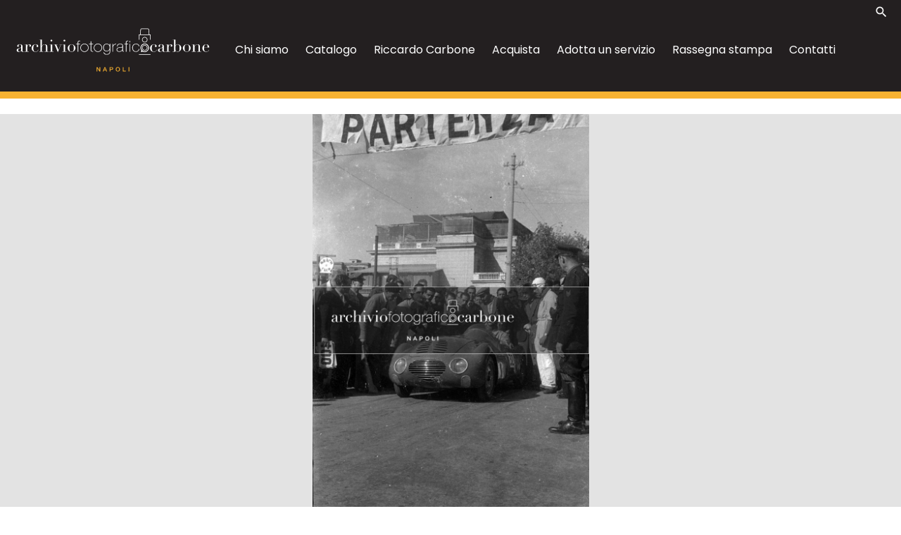

--- FILE ---
content_type: text/html;charset=UTF-8
request_url: https://catalogo.archiviofotograficocarbone.it/carbone-web/documenti/detail/IT-CARBONE-FT0003-048529/coppa-felice-scandone-66.html
body_size: 13079
content:
<!doctype html> <html lang="it"> <head> <!-- Google tag (gtag.js) -->
<script async src="https://www.googletagmanager.com/gtag/js?id=G-W27DCVNPYZ"></script>
<script>
  window.dataLayer = window.dataLayer || [];
  function gtag(){dataLayer.push(arguments);}
  gtag('js', new Date());

  gtag('config', 'G-W27DCVNPYZ');
</script>
<meta charset="utf-8"/> <meta name="viewport" content="width=device-width, initial-scale=1"/> <meta property="og:type" content="website"/> <meta property="og:title" content="Automobilismo, Coppa Felice Scandone. Sesto Leonardi..." /> <meta property="og:description" content="Automobilismo, Coppa Felice Scandone. Sesto Leonardi su Fiat 500 Siata - scatola leica 007, busta 0331, negativo 067" /> <meta property="description" content="Automobilismo, Coppa Felice Scandone. Sesto Leonardi su Fiat 500 Siata - scatola leica 007, busta 0331, negativo 067" /> <meta property="og:image" content="https://media.archiviofotograficocarbone.it/image-h/leica/007/0331/leica_007_0331_067.jpg" /> <meta property="og:image:url" content="https://media.archiviofotograficocarbone.it/image-h/leica/007/0331/leica_007_0331_067.jpg" /> <meta property="og:image:type" content="image/jpeg"/> <meta name="twitter:image" content="https://media.archiviofotograficocarbone.it/image-h/leica/007/0331/leica_007_0331_067.jpg" /> <meta name="twitter:card" content="summary_large_image"/> <meta name="twitter:site" content="catalogo.archiviofotograficocarbone.it"/> <link rel="canonical" href="https://catalogo.archiviofotograficocarbone.it/carbone-web/documenti/detail/IT-CARBONE-FT0003-048529/automobilismo-coppa-felice-scandone-sesto-leonardi-fiat-500-siata-1.html"/> <link rel="preconnect" href="https://fonts.googleapis.com"/> <link rel="preconnect" href="https://fonts.gstatic.com" crossorigin/> <link href="https://fonts.googleapis.com/css2?family=Poppins:wght@200;300;400;500;600;700;800;900&display=swap" rel="stylesheet"/> <link href="/carbone-web/resources/css/bootstrap-5.1.3.min.css" rel="stylesheet"/> <link rel="stylesheet" href="/carbone-web/resources/css/lightgallery.min.css"/> <link rel="stylesheet" href="/carbone-web/resources/css/af.css?afv=0.0.1 /"> <title>Automobilismo, Coppa Felice Scandone. Sesto Leonardi su Fiat 500 Siata</title> <meta http-equiv="X-UA-Compatible" content="IE=edge"/> <link rel="apple-touch-icon" href="https://www.archiviofotograficocarbone.it/wp-content/themes/afc-regesta_theme/assets/images/favicon.png"> <link rel="shortcut icon" type="image/x-icon" href="https://www.archiviofotograficocarbone.it/wp-content/themes/afc-regesta_theme/assets/images/favicon.png"> <link rel="profile" href="http://gmpg.org/xfn/11"> <link href="https://fonts.googleapis.com/icon?family=Material+Icons|Material+Icons+Outlined|Material+Icons+Two+Tone|Material+Icons+Round|Material+Icons+Sharp" rel="stylesheet"> <link rel="stylesheet" href="https://www.archiviofotograficocarbone.it/wp-content/themes/afc-regesta_theme/assets/vendor/owlcarousel/css/owl.carousel.min.css"> <link rel="stylesheet" href="https://www.archiviofotograficocarbone.it/wp-content/themes/afc-regesta_theme/assets/vendor/owlcarousel/css/owl.theme.default.min.css"> <link rel='dns-prefetch' href='//s.w.org'/> <link rel="alternate" type="application/rss+xml" title="Archivio fotografico Carbone &raquo; Feed" href="https://www.archiviofotograficocarbone.it/feed/"/> <link rel="alternate" type="application/rss+xml" title="Archivio fotografico Carbone &raquo; Feed dei commenti" href="https://www.archiviofotograficocarbone.it/comments/feed/"/> <script>
window._wpemojiSettings = {"baseUrl":"https:\/\/s.w.org\/images\/core\/emoji\/14.0.0\/72x72\/","ext":".png","svgUrl":"https:\/\/s.w.org\/images\/core\/emoji\/14.0.0\/svg\/","svgExt":".svg","source":{"concatemoji":"https:\/\/www.archiviofotograficocarbone.it\/wp-includes\/js\/wp-emoji-release.min.js?ver=6.0"}};
/*! This file is auto-generated */
!function(e,a,t){var n,r,o,i=a.createElement("canvas"),p=i.getContext&&i.getContext("2d");function s(e,t){var a=String.fromCharCode,e=(p.clearRect(0,0,i.width,i.height),p.fillText(a.apply(this,e),0,0),i.toDataURL());return p.clearRect(0,0,i.width,i.height),p.fillText(a.apply(this,t),0,0),e===i.toDataURL()}function c(e){var t=a.createElement("script");t.src=e,t.defer=t.type="text/javascript",a.getElementsByTagName("head")[0].appendChild(t)}for(o=Array("flag","emoji"),t.supports={everything:!0,everythingExceptFlag:!0},r=0;r<o.length;r++)t.supports[o[r]]=function(e){if(!p||!p.fillText)return!1;switch(p.textBaseline="top",p.font="600 32px Arial",e){case"flag":return s([127987,65039,8205,9895,65039],[127987,65039,8203,9895,65039])?!1:!s([55356,56826,55356,56819],[55356,56826,8203,55356,56819])&&!s([55356,57332,56128,56423,56128,56418,56128,56421,56128,56430,56128,56423,56128,56447],[55356,57332,8203,56128,56423,8203,56128,56418,8203,56128,56421,8203,56128,56430,8203,56128,56423,8203,56128,56447]);case"emoji":return!s([129777,127995,8205,129778,127999],[129777,127995,8203,129778,127999])}return!1}(o[r]),t.supports.everything=t.supports.everything&&t.supports[o[r]],"flag"!==o[r]&&(t.supports.everythingExceptFlag=t.supports.everythingExceptFlag&&t.supports[o[r]]);t.supports.everythingExceptFlag=t.supports.everythingExceptFlag&&!t.supports.flag,t.DOMReady=!1,t.readyCallback=function(){t.DOMReady=!0},t.supports.everything||(n=function(){t.readyCallback()},a.addEventListener?(a.addEventListener("DOMContentLoaded",n,!1),e.addEventListener("load",n,!1)):(e.attachEvent("onload",n),a.attachEvent("onreadystatechange",function(){"complete"===a.readyState&&t.readyCallback()})),(e=t.source||{}).concatemoji?c(e.concatemoji):e.wpemoji&&e.twemoji&&(c(e.twemoji),c(e.wpemoji)))}(window,document,window._wpemojiSettings);
</script> <style>img.wp-smiley,img.emoji{display:inline!important;border:none!important;box-shadow:none!important;height:1em!important;width:1em!important;margin:0 .07em!important;vertical-align:-0.1em!important;background:none!important;padding:0!important;}</style> <link rel='stylesheet' id='dashicons-css' href='https://www.archiviofotograficocarbone.it/wp-includes/css/dashicons.min.css?ver=6.0' media='all'/> <link rel='stylesheet' id='admin-bar-css' href='https://www.archiviofotograficocarbone.it/wp-includes/css/admin-bar.min.css?ver=6.0' media='all'/> <link rel='stylesheet' id='wp-block-library-css' href='https://www.archiviofotograficocarbone.it/wp-includes/css/dist/block-library/style.min.css?ver=6.0' media='all'/> <style id='global-styles-inline-css'>body{--wp--preset--color--black:#000;--wp--preset--color--cyan-bluish-gray:#abb8c3;--wp--preset--color--white:#fff;--wp--preset--color--pale-pink:#f78da7;--wp--preset--color--vivid-red:#cf2e2e;--wp--preset--color--luminous-vivid-orange:#ff6900;--wp--preset--color--luminous-vivid-amber:#fcb900;--wp--preset--color--light-green-cyan:#7bdcb5;--wp--preset--color--vivid-green-cyan:#00d084;--wp--preset--color--pale-cyan-blue:#8ed1fc;--wp--preset--color--vivid-cyan-blue:#0693e3;--wp--preset--color--vivid-purple:#9b51e0;--wp--preset--gradient--vivid-cyan-blue-to-vivid-purple:linear-gradient(135deg,rgba(6,147,227,1) 0,#9b51e0 100%);--wp--preset--gradient--light-green-cyan-to-vivid-green-cyan:linear-gradient(135deg,#7adcb4 0,#00d082 100%);--wp--preset--gradient--luminous-vivid-amber-to-luminous-vivid-orange:linear-gradient(135deg,rgba(252,185,0,1) 0,rgba(255,105,0,1) 100%);--wp--preset--gradient--luminous-vivid-orange-to-vivid-red:linear-gradient(135deg,rgba(255,105,0,1) 0,#cf2e2e 100%);--wp--preset--gradient--very-light-gray-to-cyan-bluish-gray:linear-gradient(135deg,#eee 0,#a9b8c3 100%);--wp--preset--gradient--cool-to-warm-spectrum:linear-gradient(135deg,#4aeadc 0,#9778d1 20%,#cf2aba 40%,#ee2c82 60%,#fb6962 80%,#fef84c 100%);--wp--preset--gradient--blush-light-purple:linear-gradient(135deg,#ffceec 0,#9896f0 100%);--wp--preset--gradient--blush-bordeaux:linear-gradient(135deg,#fecda5 0,#fe2d2d 50%,#6b003e 100%);--wp--preset--gradient--luminous-dusk:linear-gradient(135deg,#ffcb70 0,#c751c0 50%,#4158d0 100%);--wp--preset--gradient--pale-ocean:linear-gradient(135deg,#fff5cb 0,#b6e3d4 50%,#33a7b5 100%);--wp--preset--gradient--electric-grass:linear-gradient(135deg,#caf880 0,#71ce7e 100%);--wp--preset--gradient--midnight:linear-gradient(135deg,#020381 0,#2874fc 100%);--wp--preset--duotone--dark-grayscale:url('#wp-duotone-dark-grayscale');--wp--preset--duotone--grayscale:url('#wp-duotone-grayscale');--wp--preset--duotone--purple-yellow:url('#wp-duotone-purple-yellow');--wp--preset--duotone--blue-red:url('#wp-duotone-blue-red');--wp--preset--duotone--midnight:url('#wp-duotone-midnight');--wp--preset--duotone--magenta-yellow:url('#wp-duotone-magenta-yellow');--wp--preset--duotone--purple-green:url('#wp-duotone-purple-green');--wp--preset--duotone--blue-orange:url('#wp-duotone-blue-orange');--wp--preset--font-size--small:13px;--wp--preset--font-size--medium:20px;--wp--preset--font-size--large:36px;--wp--preset--font-size--x-large:42px;}.has-black-color{color:var(--wp--preset--color--black)!important;}.has-cyan-bluish-gray-color{color:var(--wp--preset--color--cyan-bluish-gray)!important;}.has-white-color{color:var(--wp--preset--color--white)!important;}.has-pale-pink-color{color:var(--wp--preset--color--pale-pink)!important;}.has-vivid-red-color{color:var(--wp--preset--color--vivid-red)!important;}.has-luminous-vivid-orange-color{color:var(--wp--preset--color--luminous-vivid-orange)!important;}.has-luminous-vivid-amber-color{color:var(--wp--preset--color--luminous-vivid-amber)!important;}.has-light-green-cyan-color{color:var(--wp--preset--color--light-green-cyan)!important;}.has-vivid-green-cyan-color{color:var(--wp--preset--color--vivid-green-cyan)!important;}.has-pale-cyan-blue-color{color:var(--wp--preset--color--pale-cyan-blue)!important;}.has-vivid-cyan-blue-color{color:var(--wp--preset--color--vivid-cyan-blue)!important;}.has-vivid-purple-color{color:var(--wp--preset--color--vivid-purple)!important;}.has-black-background-color{background-color:var(--wp--preset--color--black)!important;}.has-cyan-bluish-gray-background-color{background-color:var(--wp--preset--color--cyan-bluish-gray)!important;}.has-white-background-color{background-color:var(--wp--preset--color--white)!important;}.has-pale-pink-background-color{background-color:var(--wp--preset--color--pale-pink)!important;}.has-vivid-red-background-color{background-color:var(--wp--preset--color--vivid-red)!important;}.has-luminous-vivid-orange-background-color{background-color:var(--wp--preset--color--luminous-vivid-orange)!important;}.has-luminous-vivid-amber-background-color{background-color:var(--wp--preset--color--luminous-vivid-amber)!important;}.has-light-green-cyan-background-color{background-color:var(--wp--preset--color--light-green-cyan)!important;}.has-vivid-green-cyan-background-color{background-color:var(--wp--preset--color--vivid-green-cyan)!important;}.has-pale-cyan-blue-background-color{background-color:var(--wp--preset--color--pale-cyan-blue)!important;}.has-vivid-cyan-blue-background-color{background-color:var(--wp--preset--color--vivid-cyan-blue)!important;}.has-vivid-purple-background-color{background-color:var(--wp--preset--color--vivid-purple)!important;}.has-black-border-color{border-color:var(--wp--preset--color--black)!important;}.has-cyan-bluish-gray-border-color{border-color:var(--wp--preset--color--cyan-bluish-gray)!important;}.has-white-border-color{border-color:var(--wp--preset--color--white)!important;}.has-pale-pink-border-color{border-color:var(--wp--preset--color--pale-pink)!important;}.has-vivid-red-border-color{border-color:var(--wp--preset--color--vivid-red)!important;}.has-luminous-vivid-orange-border-color{border-color:var(--wp--preset--color--luminous-vivid-orange)!important;}.has-luminous-vivid-amber-border-color{border-color:var(--wp--preset--color--luminous-vivid-amber)!important;}.has-light-green-cyan-border-color{border-color:var(--wp--preset--color--light-green-cyan)!important;}.has-vivid-green-cyan-border-color{border-color:var(--wp--preset--color--vivid-green-cyan)!important;}.has-pale-cyan-blue-border-color{border-color:var(--wp--preset--color--pale-cyan-blue)!important;}.has-vivid-cyan-blue-border-color{border-color:var(--wp--preset--color--vivid-cyan-blue)!important;}.has-vivid-purple-border-color{border-color:var(--wp--preset--color--vivid-purple)!important;}.has-vivid-cyan-blue-to-vivid-purple-gradient-background{background:var(--wp--preset--gradient--vivid-cyan-blue-to-vivid-purple)!important;}.has-light-green-cyan-to-vivid-green-cyan-gradient-background{background:var(--wp--preset--gradient--light-green-cyan-to-vivid-green-cyan)!important;}.has-luminous-vivid-amber-to-luminous-vivid-orange-gradient-background{background:var(--wp--preset--gradient--luminous-vivid-amber-to-luminous-vivid-orange)!important;}.has-luminous-vivid-orange-to-vivid-red-gradient-background{background:var(--wp--preset--gradient--luminous-vivid-orange-to-vivid-red)!important;}.has-very-light-gray-to-cyan-bluish-gray-gradient-background{background:var(--wp--preset--gradient--very-light-gray-to-cyan-bluish-gray)!important;}.has-cool-to-warm-spectrum-gradient-background{background:var(--wp--preset--gradient--cool-to-warm-spectrum)!important;}.has-blush-light-purple-gradient-background{background:var(--wp--preset--gradient--blush-light-purple)!important;}.has-blush-bordeaux-gradient-background{background:var(--wp--preset--gradient--blush-bordeaux)!important;}.has-luminous-dusk-gradient-background{background:var(--wp--preset--gradient--luminous-dusk)!important;}.has-pale-ocean-gradient-background{background:var(--wp--preset--gradient--pale-ocean)!important;}.has-electric-grass-gradient-background{background:var(--wp--preset--gradient--electric-grass)!important;}.has-midnight-gradient-background{background:var(--wp--preset--gradient--midnight)!important;}.has-small-font-size{font-size:var(--wp--preset--font-size--small)!important;}.has-medium-font-size{font-size:var(--wp--preset--font-size--medium)!important;}.has-large-font-size{font-size:var(--wp--preset--font-size--large)!important;}.has-x-large-font-size{font-size:var(--wp--preset--font-size--x-large)!important;}</style> <link rel='stylesheet' id='contact-form-7-css' href='https://www.archiviofotograficocarbone.it/wp-content/plugins/contact-form-7/includes/css/styles.css?ver=5.5.6' media='all'/> <link rel='stylesheet' id='wpml-tm-admin-bar-css' href='https://www.archiviofotograficocarbone.it/wp-content/plugins/sitepress-multilingual-cms/res/css/admin-bar-style.css?ver=2.11.0' media='all'/> <link rel='stylesheet' id='bootstrap_css-css' href='https://www.archiviofotograficocarbone.it/wp-content/themes/afc-regesta_theme/assets/vendor/bootstrap-5.0.2-dist/css/bootstrap.min.css?ver=6.0' media='all'/> <link rel='stylesheet' id='FontAwesome_css-css' href='/carbone-web/resources/css/all.css' media='all'/> <link rel='stylesheet' id='lightcase-css' href='https://www.archiviofotograficocarbone.it/wp-content/themes/afc-regesta_theme/assets/vendor/lightcase-2.5.0/src/css/lightcase.css?ver=6.0' media='all'/> <link rel='stylesheet' id='flickity-css' href='https://www.archiviofotograficocarbone.it/wp-content/themes/afc-regesta_theme/assets/vendor/flickity/flickity.min.css?ver=6.0' media='all'/> <link rel='stylesheet' id='style-css' href='https://www.archiviofotograficocarbone.it/wp-content/themes/afc-regesta_theme/style.css?ver=6.0' media='all'/> <link rel='stylesheet' id='style_responsive-css' href='https://www.archiviofotograficocarbone.it/wp-content/themes/afc-regesta_theme/assets/css/responsive.css?ver=6.0' media='all'/> <style media="screen">}</style> <script src='https://www.archiviofotograficocarbone.it/wp-includes/js/jquery/jquery.min.js?ver=3.6.0' id='jquery-core-js'></script> <script src='https://www.archiviofotograficocarbone.it/wp-includes/js/jquery/jquery-migrate.min.js?ver=3.3.2' id='jquery-migrate-js'></script> <style media="print">#wpadminbar{display:none;}</style> <style media="screen">html{margin-top:32px!important;}@media screen and(max-width:782px){html{margin-top:46px!important;}}</style> <link rel="icon" href="https://www.archiviofotograficocarbone.it/wp-content/uploads/2022/04/favicon-1.png" sizes="32x32"/> <link rel="icon" href="https://www.archiviofotograficocarbone.it/wp-content/uploads/2022/04/favicon-1.png" sizes="192x192"/> <link rel="apple-touch-icon" href="https://www.archiviofotograficocarbone.it/wp-content/uploads/2022/04/favicon-1.png"/> <meta name="msapplication-TileImage" content="https://www.archiviofotograficocarbone.it/wp-content/uploads/2022/04/favicon-1.png"/> </head> <body class="quadrati-template-default single single-quadrati postid-521 logged-in admin-bar no-customize-support wp-embed-responsive"> <noscript> </noscript> <header class="main_header"> <div class="d-xl-none h-100 "> <div class="row mx-0 h-100 justify-content-around align-items-center"> <div class="col-2 col-md-4"> <div class="menu_btn open_mobile_menu"> <span class="material-icons">menu</span> </div> <div class="close_mobile_menu d-none"> <span class="material-icons">close</span> </div> </div> <div class="col-6 col-md-4 text-center"> <a href="https://www.archiviofotograficocarbone.it/"> <img src="https://www.archiviofotograficocarbone.it/wp-content/themes/afc-regesta_theme/assets/images/logo_afc.svg"> </a> </div> <div class="col-3 ps-0 col-md-4 text-end"> <div class="menu_btn search_btn"> <span class="material-icons">search</span> </div> </div> </div> <div class="row search_mobile align-items-center justify-content-between" style="display: none;"> <div class="col-10"> <form action="https://www.archiviofotograficocarbone.it/" method="get" class="wrap-search-top"> <div class="input-group"> <div class="input-group-text"><span class="material-icons">search</span></div> <input type="search" name="s" xid="search" value="" class="form-control"> </div> </form> </div> <div class="col-2 col-md-1 text-center search_close"> <span class="material-icons" style="vertical-align: middle;">close</span> </div> </div> </div> <div class="d-none d-xl-block h-100"> <div class="container-fluid"> <div class="row justify-content-end"> <div class="col-lg-2 text-end"> <div class="menu_btn search_btn"> <span class="material-icons">search</span> </div> </div> </div> <div class="row align-items-center justify-content-between"> <div class="col-lg-3"> <a href="https://www.archiviofotograficocarbone.it/"> <img src="https://www.archiviofotograficocarbone.it/wp-content/themes/afc-regesta_theme/assets/images/logo_afc.svg"> </a> </div> <div class="col"> <nav> <ul id="desk_menu" class="menu"><li id="menu-item-198" class="menu-item menu-item-type-post_type menu-item-object-page menu-item-198"><a href="https://www.archiviofotograficocarbone.it/chi-siamo/">Chi siamo</a></li> <li id="menu-item-202" class="menu-item menu-item-type-custom menu-item-object-custom menu-item-202"><a href="/carbone-web/?">Catalogo</a></li> <li id="menu-item-201" class="menu-item menu-item-type-post_type menu-item-object-page menu-item-201"><a href="https://www.archiviofotograficocarbone.it/riccardo-carbone/">Riccardo Carbone</a></li> <li id="menu-item-199" class="menu-item menu-item-type-post_type menu-item-object-page menu-item-199"><a href="https://www.archiviofotograficocarbone.it/acquista/">Acquista</a></li> <li idx="menu-item-200" title="" id="nicktitle" class="menu-item menu-item-type-post_type menu-item-object-page menu-item-200"><a href="https://www.archiviofotograficocarbone.it/adotta-un-servizio/">Adotta un servizio</a></li> <li id="menu-item-392" class="menu-item menu-item-type-post_type menu-item-object-page menu-item-392"><a href="https://www.archiviofotograficocarbone.it/rassegna-stampa/">Rassegna stampa</a></li> <li id="menu-item-210" class="menu-item menu-item-type-post_type menu-item-object-page menu-item-210"><a href="https://www.archiviofotograficocarbone.it/contatti/">Contatti</a></li> </ul> </nav> </div> </div> <div class="row search_mobile align-items-center justify-content-between" style="display: none;"> <div class="col-10"> <form action="https://www.archiviofotograficocarbone.it/" method="get" class="wrap-search-top"> <div class="input-group"> <div class="input-group-text"><span class="material-icons">search</span></div> <input type="search" name="s" xid="search" value="" class="form-control"> </div> </form> <span id="nickdata" data-af-role="usernick" data-af-arg=""></span> </div> <div class="col-2 col-md-1 text-center search_close"> <span class="material-icons" style="vertical-align: middle;">close</span> </div> </div> </div> </div> </header> <div id="mobile-menu"> <nav class="py-5"> <ul id="mob_menu" class="menu"><li class="menu-item menu-item-type-post_type menu-item-object-page menu-item-198"><a href="https://www.archiviofotograficocarbone.it/chi-siamo/">Chi siamo</a></li> <li class="menu-item menu-item-type-custom menu-item-object-custom menu-item-202"><a href="/carbone-web/?">Catalogo</a></li> <li class="menu-item menu-item-type-post_type menu-item-object-page menu-item-201"><a href="https://www.archiviofotograficocarbone.it/riccardo-carbone/">Riccardo Carbone</a></li> <li class="menu-item menu-item-type-post_type menu-item-object-page menu-item-199"><a href="https://www.archiviofotograficocarbone.it/acquista/">Acquista</a></li> <li class="menu-item menu-item-type-post_type menu-item-object-page menu-item-200"><a href="https://www.archiviofotograficocarbone.it/adotta-un-servizio/">Adotta un servizio</a></li> <li class="menu-item menu-item-type-post_type menu-item-object-page menu-item-392"><a href="https://www.archiviofotograficocarbone.it/rassegna-stampa/">Rassegna stampa</a></li> <li class="menu-item menu-item-type-post_type menu-item-object-page menu-item-210"><a href="https://www.archiviofotograficocarbone.it/contatti/">Contatti</a></li> </ul><ul id="menu-footer-menu" class="menu mt-3"><li id="menu-item-212" class="menu-item menu-item-type-post_type menu-item-object-page menu-item-privacy-policy menu-item-212"><a href="https://www.archiviofotograficocarbone.it/privacy-policy/">Privacy Policy</a></li> <li id="menu-item-408" class="menu-item menu-item-type-post_type menu-item-object-page menu-item-408"><a href="https://www.archiviofotograficocarbone.it/informativa-sui-cookie/">Informativa sui cookie</a></li> </ul> </nav> </div><main> <div class="wrap-img-top"> <div class="top-img-scheda topvisible" style="background-image: url(https://media.archiviofotograficocarbone.it/image-m/leica/007/0331/leica_007_0331_067.jpg); background-size:contain; background-position:50% 50%;"></div> <div style="clear: both;"></div> </div> <div class="container container-page-1"> <div class="info-top-scheda"> <div class="row"> <div class="col-md"> <a href="javascript:history.back()" class="bt-back">← Indietro</a> <span style="display:none" id="allesito">&nbsp;&nbsp;&nbsp;&nbsp; <a href="/carbone-web/" class="bt-back">← torna all'esito</a> </span> </div> </div> </div> <div class="row"> <div class="col-12 col-md-9 col-page-sx"> <div class="txt-top-scheda"> <p>Automobilismo, Coppa Felice Scandone. Sesto Leonardi su Fiat 500 Siata</p> <p class="sub-txt-top-scheda">domenica 3 novembre 1946</p></div> <div class="wrap-table-scheda"> <div class="table-risorse"> <ul class="row-risorse"> <li class=""><span class="label">servizio</span><span class="campo">Coppa Felice Scandone, corsa automobilistica e motociclistica (161)</span></li> <li class=""><span class="label">photoshoot</span><span class="campo">Grand Prix Car and motorcycling racing Coppa Felice Scandone</span></li><li class=""><span class="label">title</span><span class="campo">Grand Prix Car and motorcycling racing Coppa Felice Scandone</span></li><li class=""><span class="label">definizione dell'oggetto</span><span class="campo">negativo</span></li> <li class=""><span class="label">collocazione fisica</span><span class="campo">scatola leica 007, busta 0331, negativo 067</span></li> </ul> </div> </div> <div class="wrap-link-info-scheda"> <a href="#n" data-bs-toggle="modal" data-bs-target="#modal-add-print">seleziona → </a> <a href="javarcript:void(0)" onclick="$('#sharing').css('display',$('#sharing').css('display')=='none'?'inline':'none');return false;">CONDIVIDI →</a> <div id="sharing" style="display:none"> <a class="resp-sharing-button__link" href="mailto:?subject=%title%&amp;body=%url%" target="_self" rel="noopener" aria-label=""><div class="resp-sharing-button resp-sharing-button--email resp-sharing-button--small"><div aria-hidden="true" class="resp-sharing-button__icon resp-sharing-button__icon--solid"><svg xmlns="http://www.w3.org/2000/svg" viewBox="0 0 24 24"><path d="M22 4H2C.9 4 0 4.9 0 6v12c0 1.1.9 2 2 2h20c1.1 0 2-.9 2-2V6c0-1.1-.9-2-2-2zM7.25 14.43l-3.5 2c-.08.05-.17.07-.25.07-.17 0-.34-.1-.43-.25-.14-.24-.06-.55.18-.68l3.5-2c.24-.14.55-.06.68.18.14.24.06.55-.18.68zm4.75.07c-.1 0-.2-.03-.27-.08l-8.5-5.5c-.23-.15-.3-.46-.15-.7.15-.22.46-.3.7-.14L12 13.4l8.23-5.32c.23-.15.54-.08.7.15.14.23.07.54-.16.7l-8.5 5.5c-.08.04-.17.07-.27.07zm8.93 1.75c-.1.16-.26.25-.43.25-.08 0-.17-.02-.25-.07l-3.5-2c-.24-.13-.32-.44-.18-.68s.44-.32.68-.18l3.5 2c.24.13.32.44.18.68z"/></svg></div></div></a> <a class="resp-sharing-button__link" href="https://facebook.com/sharer/sharer.php?u=%url%" target="_blank" rel="noopener" aria-label=""><div class="resp-sharing-button resp-sharing-button--facebook resp-sharing-button--small"><div aria-hidden="true" class="resp-sharing-button__icon resp-sharing-button__icon--solid"><svg xmlns="http://www.w3.org/2000/svg" viewBox="0 0 24 24"><path d="M18.77 7.46H14.5v-1.9c0-.9.6-1.1 1-1.1h3V.5h-4.33C10.24.5 9.5 3.44 9.5 5.32v2.15h-3v4h3v12h5v-12h3.85l.42-4z"/></svg></div></div></a> <a class="resp-sharing-button__link" href="https://twitter.com/intent/tweet/?text=%title%&amp;url=%url%" target="_blank" rel="noopener" aria-label=""><div class="resp-sharing-button resp-sharing-button--twitter resp-sharing-button--small"><div aria-hidden="true" class="resp-sharing-button__icon resp-sharing-button__icon--solid"><svg xmlns="http://www.w3.org/2000/svg" viewBox="0 0 24 24"><path d="M23.44 4.83c-.8.37-1.5.38-2.22.02.93-.56.98-.96 1.32-2.02-.88.52-1.86.9-2.9 1.1-.82-.88-2-1.43-3.3-1.43-2.5 0-4.55 2.04-4.55 4.54 0 .36.03.7.1 1.04-3.77-.2-7.12-2-9.36-4.75-.4.67-.6 1.45-.6 2.3 0 1.56.8 2.95 2 3.77-.74-.03-1.44-.23-2.05-.57v.06c0 2.2 1.56 4.03 3.64 4.44-.67.2-1.37.2-2.06.08.58 1.8 2.26 3.12 4.25 3.16C5.78 18.1 3.37 18.74 1 18.46c2 1.3 4.4 2.04 6.97 2.04 8.35 0 12.92-6.92 12.92-12.93 0-.2 0-.4-.02-.6.9-.63 1.96-1.22 2.56-2.14z"/></svg></div></div></a> <a class="resp-sharing-button__link" href="https://pinterest.com/pin/create/button/?url=%url%&amp;media=%url%&amp;description=%title%" target="_blank" rel="noopener" aria-label=""><div class="resp-sharing-button resp-sharing-button--pinterest resp-sharing-button--small"><div aria-hidden="true" class="resp-sharing-button__icon resp-sharing-button__icon--solid"><svg xmlns="http://www.w3.org/2000/svg" viewBox="0 0 24 24"><path d="M12.14.5C5.86.5 2.7 5 2.7 8.75c0 2.27.86 4.3 2.7 5.05.3.12.57 0 .66-.33l.27-1.06c.1-.32.06-.44-.2-.73-.52-.62-.86-1.44-.86-2.6 0-3.33 2.5-6.32 6.5-6.32 3.55 0 5.5 2.17 5.5 5.07 0 3.8-1.7 7.02-4.2 7.02-1.37 0-2.4-1.14-2.07-2.54.4-1.68 1.16-3.48 1.16-4.7 0-1.07-.58-1.98-1.78-1.98-1.4 0-2.55 1.47-2.55 3.42 0 1.25.43 2.1.43 2.1l-1.7 7.2c-.5 2.13-.08 4.75-.04 5 .02.17.22.2.3.1.14-.18 1.82-2.26 2.4-4.33.16-.58.93-3.63.93-3.63.45.88 1.8 1.65 3.22 1.65 4.25 0 7.13-3.87 7.13-9.05C20.5 4.15 17.18.5 12.14.5z"/></svg></div></div></a> <a class="resp-sharing-button__link" href="https://www.tumblr.com/widgets/share/tool?posttype=link&amp;title=%title%&amp;caption=%title%&amp;content=%url%&amp;canonicalUrl=%url%&amp;shareSource=tumblr_share_button" target="_blank" rel="noopener" aria-label=""><div class="resp-sharing-button resp-sharing-button--tumblr resp-sharing-button--small"><div aria-hidden="true" class="resp-sharing-button__icon resp-sharing-button__icon--solid"><svg xmlns="http://www.w3.org/2000/svg" viewBox="0 0 24 24"><path d="M13.5.5v5h5v4h-5V15c0 5 3.5 4.4 6 2.8v4.4c-6.7 3.2-12 0-12-4.2V9.5h-3V6.7c1-.3 2.2-.7 3-1.3.5-.5 1-1.2 1.4-2 .3-.7.6-1.7.7-3h3.8z"/></svg></div></div></a> </div> </div> <div class="wrap-box-altre-foto"> <div class="wrap-altre-foto"> <h5>altre foto dello stesso servizio</h5> <div class="row fotodalservizio" data-af-role="dc"> <div class="col-12 col-lg-3 col-md-3 fotodalservizio-item""> <a href="/carbone-web/documenti/detail/IT-CARBONE-FT0003-048463/automobilismo-coppa-felice-scandone-siata-750-gran-sport-zagato-paganelli-tommaso-liguori.html" class="link -img-autore"> <div class="wrap-bg-img-autori"> <div class="bg-img-autori" style="background-image:url('https://media.archiviofotograficocarbone.it/image-h/leica/007/0331/leica_007_0331_001.jpg')"></div> </div> </a> </div> <div class="col-12 col-lg-3 col-md-3 fotodalservizio-item""> <a href="/carbone-web/documenti/detail/IT-CARBONE-FT0003-048464/automobilismo-coppa-felice-scandone.html" class="link -img-autore"> <div class="wrap-bg-img-autori"> <div class="bg-img-autori" style="background-image:url('https://media.archiviofotograficocarbone.it/image-h/leica/007/0331/leica_007_0331_002.jpg')"></div> </div> </a> </div> <div class="col-12 col-lg-3 col-md-3 fotodalservizio-item""> <a href="/carbone-web/documenti/detail/IT-CARBONE-FT0003-048465/automobilismo-coppa-felice-scandone-1.html" class="link -img-autore"> <div class="wrap-bg-img-autori"> <div class="bg-img-autori" style="background-image:url('https://media.archiviofotograficocarbone.it/image-h/leica/007/0331/leica_007_0331_003.jpg')"></div> </div> </a> </div> <div class="col-12 col-lg-3 col-md-3 fotodalservizio-item""> <a href="/carbone-web/documenti/detail/IT-CARBONE-FT0003-048466/motociclismo-coppa-felice-scandone.html" class="link -img-autore"> <div class="wrap-bg-img-autori"> <div class="bg-img-autori" style="background-image:url('https://media.archiviofotograficocarbone.it/image-h/leica/007/0331/leica_007_0331_004.jpg')"></div> </div> </a> </div> <div class="col-12 col-lg-3 col-md-3 fotodalservizio-item""> <a href="/carbone-web/documenti/detail/IT-CARBONE-FT0003-048467/motociclismo-coppa-felice-scandone-1.html" class="link -img-autore"> <div class="wrap-bg-img-autori"> <div class="bg-img-autori" style="background-image:url('https://media.archiviofotograficocarbone.it/image-h/leica/007/0331/leica_007_0331_005.jpg')"></div> </div> </a> </div> <div class="col-12 col-lg-3 col-md-3 fotodalservizio-item""> <a href="/carbone-web/documenti/detail/IT-CARBONE-FT0003-048468/motociclismo-coppa-felice-scandone-2.html" class="link -img-autore"> <div class="wrap-bg-img-autori"> <div class="bg-img-autori" style="background-image:url('https://media.archiviofotograficocarbone.it/image-h/leica/007/0331/leica_007_0331_006.jpg')"></div> </div> </a> </div> <div class="col-12 col-lg-3 col-md-3 fotodalservizio-item""> <a href="/carbone-web/documenti/detail/IT-CARBONE-FT0003-048469/automobilismo-coppa-felice-scandone-gennaro-barbato-bianchi-tipo-s8.html" class="link -img-autore"> <div class="wrap-bg-img-autori"> <div class="bg-img-autori" style="background-image:url('https://media.archiviofotograficocarbone.it/image-h/leica/007/0331/leica_007_0331_007.jpg')"></div> </div> </a> </div> <div class="col-12 col-lg-3 col-md-3 fotodalservizio-item""> <a href="/carbone-web/documenti/detail/IT-CARBONE-FT0003-048470/coppa-felice-scandone.html" class="link -img-autore"> <div class="wrap-bg-img-autori"> <div class="bg-img-autori" style="background-image:url('https://media.archiviofotograficocarbone.it/image-h/leica/007/0331/leica_007_0331_008.jpg')"></div> </div> </a> </div> <div class="col-12 col-lg-3 col-md-3 fotodalservizio-item""> <a href="/carbone-web/documenti/detail/IT-CARBONE-FT0003-048471/coppa-felice-scandone-1.html" class="link -img-autore"> <div class="wrap-bg-img-autori"> <div class="bg-img-autori" style="background-image:url('https://media.archiviofotograficocarbone.it/image-h/leica/007/0331/leica_007_0331_009.jpg')"></div> </div> </a> </div> <div class="col-12 col-lg-3 col-md-3 fotodalservizio-item""> <a href="/carbone-web/documenti/detail/IT-CARBONE-FT0003-048472/automobilismo-coppa-felice-scandone-2.html" class="link -img-autore"> <div class="wrap-bg-img-autori"> <div class="bg-img-autori" style="background-image:url('https://media.archiviofotograficocarbone.it/image-h/leica/007/0331/leica_007_0331_010.jpg')"></div> </div> </a> </div> <div class="col-12 col-lg-3 col-md-3 fotodalservizio-item""> <a href="/carbone-web/documenti/detail/IT-CARBONE-FT0003-048473/automobilismo-coppa-felice-scandone-auto-della-scuderia-partenope-curate-sabatino-paganelli.html" class="link -img-autore"> <div class="wrap-bg-img-autori"> <div class="bg-img-autori" style="background-image:url('https://media.archiviofotograficocarbone.it/image-h/leica/007/0331/leica_007_0331_011.jpg')"></div> </div> </a> </div> <div class="col-12 col-lg-3 col-md-3 fotodalservizio-item""> <a href="/carbone-web/documenti/detail/IT-CARBONE-FT0003-048474/automobilismo-coppa-felice-scandone-3.html" class="link -img-autore"> <div class="wrap-bg-img-autori"> <div class="bg-img-autori" style="background-image:url('https://media.archiviofotograficocarbone.it/image-h/leica/007/0331/leica_007_0331_012.jpg')"></div> </div> </a> </div> </div> <div class="wrap-btn-more-results text-center mt-2"> <button class="btn more-results">carica altri risultati</button> </div> <div class="status"> <div class="loader"></div> </div> </div> </div> </div> <div class="col-12 col-md-3 pl-scheda"> <div class="sidebar-risorse"> <h5>voci collegate</h5> <div class="table-responsive"> <table class="table table-borderless"> <tr><td class='risorse-label'>persone</td><td class='risorse-campo'><a href='../../../?k.persone="Leonardi%2C%20Sesto"'>Leonardi, Sesto</a></td></tr><tr><td class='risorse-label'>luoghi</td><td class='risorse-campo'><a href='../../../?k.luoghi="Coroglio%20%28quartiere%20di%20Napoli%29"'>Coroglio (quartiere di Napoli)</a><a href='../../../?k.luoghi="Bagnoli"'>Bagnoli</a></td></tr><tr><td class='risorse-label'>temi</td><td class='risorse-campo'><a href='../../../?k.temi="Automobilismo"'>Automobilismo</a><a href='../../../?k.temi="Automobili%20da%20corsa"'>Automobili da corsa</a><a href='../../../?k.temi="Piloti%20automobilistici"'>Piloti automobilistici</a><a href='../../../?k.temi="Corsa%20automobilistica%20e%20motociclistica%20Coppa%20Felice%20Scandone"'>Corsa automobilistica e motociclistica Coppa Felice Scandone</a></td></tr></table> </div> </div> <div class="wrap-user-panel loggedout"> <h5 class="h5-title">acquista le stampe delle foto dell'archivio</h5> <div class="d-flex justify-content-center"> <a href="#n" class="btn-login" data-bs-toggle="modal" data-bs-target="#modal-registration">registrati</a> <a href="#n" class="btn-login" data-bs-toggle="modal" data-bs-target="#modal-user">login</a> </div> </div> <div class="wrap-user-panel loggedin"> <h5 class="h5-title"><a href="#n" class="btn-logout" data-bs-toggle="modal" data-bs-target="#modal-user" id="nickcontent"></a></h5> <div class="d-flex justify-content-center"><a href="#n" class="btn-select" data-bs-toggle="modal" data-bs-target="#selectModal"></a></div> </div> <div class="modal fade" id="selectModal" tabindex="-1" aria-labelledby="selectModalLabel" aria-hidden="true"> <div class="modal-dialog modal-xl"> <div class="modal-content"> <div class="modal-header"> <h5 class="modal-title" id="exampleModalLabel">Stampe selezionate</h5> <button type="button" class="btn-close" data-bs-dismiss="modal" aria-label="Close"></button> </div> <div class="modal-body" data-af-role="selectModal-dc"> </div> <div class="modal-footer d-flex justify-content-center"> <div> <span>Le stampe sono concesse ad uso privato senza necessità di liberatoria. Per utilizzi diversi da quello privato <a href="mailto:associazionericcardocarbone@gmail.com">contattaci</a>.</span> <span>La spesa totale per le stampe selezionate è di <span class="expense"><span id="spesaxacquisto"></span> euro</span> spese di spedizione escluse.</span> <span>Le spese di spedizione per l'Italia sono di <span class="expense">6 euro</span> per acquisti inferiori a 70 euro e gratuite per importi maggiori.</span> <span>Le spese di spedizione per Unione Europea e UK sono di <span class="expense">12 euro</span> per acquisti inferiori a 100 euro e gratuite per importi maggiori.</span> <span>Per altri formati o tipi di stampa consulta la nostra sezione <a href="https://www.archiviofotograficocarbone.it/acquista/">Acquista</a>.</span> </div> <span>Verrà inviato un messaggio di posta elettronica con gli estremi dell'ordine.</span> </div> <div class="modal-footer d-flex justify-content-center" style="padding-top: 0;border-top: 0;"> <button type="button" class="btn btn-more-results" id="selectModal-confirm">procedi con l'acquisto</button> </div> </div> </div> <div style="display:none" data-af-role="selectModal-tc"> <div class="row single-select" data-af-role="selectModal-dt"> <div class="col-md-3"> <img style="width:100%" data-af-role="fielddata" data-af-arg="k.usrphotoanteprimasrc"> </div> <div class="col-md-9"> <div class="d-flex justify-content-start table-select"> <h5 class="title-dida-thumb title-select-list"><a href="" data-af-role="fielddata" data-af-arg="k.usrphotodettagliohref"><span data-af-role="fielddata" data-af-arg="k.usrphototitle"></span></a> <p data-af-role="fielddata" data-af-arg="k.usrphotocollocazione" style="font-weight: normal;font-size: smaller;"></p> </h5> <div data-af-role="fielddata" data-af-arg="k.usrphototesto"></div> <p><a href="#n" class="delete-select" data-af-role="fielddata" data-af-arg="k.usrphotodettaglioattr" data-af-content="">elimina</a></p> </div> </div> </div> </div> </div> <div class="modal fade" id="modal-registration" tabindex="-1" aria-labelledby="registerModalLabel" aria-hidden="true"> <div class="modal-dialog modal-lg"> <div class="modal-content"> <form id="registration-form" role="form" action="/carbone-web/registrazione" method="post"> <div class="modal-header"> <h5 class="modal-title">Registrazione</h5> <button type="button" class="btn-close" data-bs-dismiss="modal" aria-label="Close"></button> </div> <div class="modal-body"> <div class="row g-3"> <div><p>Verrà inviato un messaggio di posta elettronica all'indirizzo indicato con le istruzioni per accedere al sistema.</p></div> <div class="col-12 col-md-6"> <input type="text" class="form-control" placeholder="il tuo nome" aria-label="il tuo nome" name="name" maxlength="60" minlength="3" autocomplete="off" required="required" value=""> </div> <div class="col-12 col-md-6"> <input type="text" class="form-control" placeholder="il tuo cognome" aria-label="il tuo cognome" name="surname" maxlength="60" minlength="3" autocomplete="off" required="required" value=""> </div> <div class="col-12 col-md-6"> <input type="email" class="form-control" placeholder="la tua email" aria-label="la tua email" name="username" maxlength="60" minlength="6" autocomplete="off" required="required" value=""> </div> <div class="col-12 col-md-6"> <input type="password" class="form-control" placeholder="scegli una password" aria-label="scegli una password" name="password" maxlength="60" minlength="8" autocomplete="off" required="required" value=""> </div> <div class="col-12 col-md-6"> <input type="password" class="form-control" placeholder="conferma password" aria-label="conferma password" name="password_confirmation" maxlength="60" minlength="8" autocomplete="off" required="required" value=""> </div> <div class="col-12 col-md-6"> <span>* minimo 8 caratteri</span> </div> <div class="col-12 col-md-6 check-register"> <div class="form-check"> <input class="form-check-input" type="checkbox" autocomplete="off" id="acceptPrivacy" name="acceptPrivacy" value="true"> <label class="form-check-label" for="acceptPrivacy"> <a href="/carbone-web/resources/documenti/informativa.pdf" target="_blank">Ho letto e accetto l'informativa sulla privacy</a> </label> </div> <div class="form-check"> <input class="form-check-input" type="checkbox" autocomplete="off" id="acceptCondition" name="acceptCondition" value="true"> <label class="form-check-label" for="acceptCondition"> <a href="/carbone-web/resources/documenti/liberatoria.pdf" target="_blank">Ho letto e accetto le condizioni d'uso</a> </label> </div> </div> <input name="nickname" type="hidden"> </div> </div> <div class="modal-footer d-flex justify-content-center"> <button type="submit" class="btn btn-more-results">registrati</button> </div> </form> </div> </div> </div> <div class="modal fade" id="modal-user" tabindex="-1" aria-labelledby="loginModalLabel" aria-hidden="true"> <div class="modal-dialog modal-sm"> <div class="modal-content"> <div class="loggedout"> <div class="modal-header"> <h5 class="modal-title">Login</h5> <button type="button" class="btn-close" data-bs-dismiss="modal" aria-label="Close"></button> </div> <form id="loginform" name="loginform" action="/carbone-web/login" method="post"> <div class="modal-body"> <div id="confirmation" style="display:none;"><p>Registrazione completata! Ora è possibile accedere al sistema con le nuove credenziali.</p></div> <div id="loginfailure" style="display:none;"><p style="color:red">credenziali non riconosciute</p></div> <div class="mb-3"> <label for="inputEmail1" class="form-label">la tua email</label> <input type="email" name="username" class="form-control" aria-describedby="emailHelp" id="inputEmail1" maxlength="60" minlength="6" required="required"> </div> <div class="mb-3"> <label for="inputPassword1" class="form-label">la tua password</label> <input type="password" name="password" class="form-control" id="inputPassword1" maxlength="60" minlength="8" required="required"> </div> <div class="mb-3 form-check" id="recuperopassword"> <a href="/carbone-web/recover" data-bs-toggle="modal" data-bs-target="#modal-recover">hai dimenticato la password?</a> </div> </div> <div class="modal-footer d-flex justify-content-center"> <button type="submit" class="btn btn-more-results">accedi</button> </div> </form> </div> <div class="loggedin" style="display:none;"> <div class="modal-header"> <h5 class="modal-title">Logout</h5> <button type="button" class="btn-close" data-bs-dismiss="modal" aria-label="Close"></button> </div> <form id="logoutform" name="logoutform" action="/carbone-web/logout" autocomplete="off"> <div class="modal-body"> <button type="submit" class="btn btn-more-results">esci</button> </div> </form> </div> </div> </div> </div> <div class="modal fade" id="modal-recover" tabindex="-1" aria-labelledby="UserModalLabel" aria-hidden="true"> <div class="modal-dialog modal-sm"> <div class="modal-content"> <div class="modal-header"> <h5 class="modal-title">recupero credenziali</h5> <button type="button" class="btn-close" data-bs-dismiss="modal" aria-label="Close"></button> </div> <form id="recoverform" name="recoverform" action="/carbone-web/requestrecover" method="post" autocomplete="off"> <div class="modal-body"> <div><p>Verrà inviato un messaggio di posta elettronica all'indirizzo indicato al momento della registrazione con le indicazioni per il recupero delle credenziali.</p></div> <div class="mb-3"> <label for="inputEmail2" class="form-label">email registrazione </label> <input type="email" name="username" class="form-control" aria-describedby="emailHelp" maxlength="60" minlength="6" required="required" id="inputEmail2"> </div> </div> <div class="modal-footer d-flex justify-content-center"> <button type="submit" class="btn btn-more-results">invia richiesta</button> </div> </form> </div> </div> </div> <div class="modal fade" id="modal-recoverconfirm" tabindex="-1" aria-labelledby="UserModalLabel" aria-hidden="true"> <div class="modal-dialog modal-sm"> <div class="modal-content"> <div class="modal-header"> <h5 class="modal-title">recupero credenziali</h5> <button type="button" class="btn-close" data-bs-dismiss="modal" aria-label="Close"></button> </div> <form id="recoverconfirmform" name="recoverconfirmform" action="/carbone-web/recoverconfirmation" method="post" autocomplete="off"> <div class="modal-body"> <div class="mb-3"> <label for="inputEmail3">email registrazione </label> <input autocomplete="off" type="email" name="username" maxlength="60" minlength="6" class="form-control" required="required" id="inputEmail3"> </div> <div class="mb-3"> <label for="vpassword">nuova password </label> <input autocomplete="off" type="password" maxlength="60" minlength="8" name="password" class="form-control" required="required" id="vpassword"> </div> <div class="mb-3"> <label for="cpassword">conferma nuova password </label> <input autocomplete="off" type="password" maxlength="60" minlength="8" name="password_confirmation" class="form-control" required="required" id="cpassword"> </div> </div> <div class="modal-footer d-flex justify-content-center"> <button type="submit" class="btn btn-more-results">imposta</button> </div> <input type="hidden" name="recover" value=""> </form> </div> </div> </div> <script>
     function sndsendmail(){window.location.replace('mailto:associazionericcardocarbone@gmail.com?subject='+encodeURIComponent('adozione del servizio "'+$('.subject',$('#adottaModal')).val()+'"'));}
    </script> <div class="modal fade" id="adottaModal" tabindex="-1" aria-labelledby="AdottaModalLabel" aria-hidden="true"> <div class="modal-dialog modal-lg"> <div class="modal-content"> <div class="modal-header"> <h5 class="modal-title">Adotta il servizio</h5> <button type="button" class="btn-close" data-bs-dismiss="modal" aria-label="Close"></button> </div> <form id="adottaModalForm" action="mailto:associazionericcardocarbone@gmail.com" autocomplete="off" target="_blank"> <div class="modal-body"> <div><p>Ci dispiace non poterti mostrare ancora le immagini di questo servizio. Abbiamo ancora circa 490.000 immagini da digitalizzare. Ti piacerebbe vederle subito online? Adotta questo servizio. Clicca qui per inviarci una mail e ti guideremo nella procedura</p></div> </div> <div class="modal-footer d-flex justify-content-center"> <input type="hidden" class="subject" value=""/> <button type="submit" onclick="sndsendmail(); $('#adottaModal').modal('hide'); return false;" class="btn btn-more-results">Adotta il servizio</button> </div> </form> </div> </div> </div> <script>
     var userhasrecover = '';
     var userhasconfirm = '';
    </script><div class="wrap-link-info-scheda"> <a href="#n" data-bs-toggle="modal" data-bs-target="#modal-add-print">seleziona → </a> </div> <div class="modal fade" id="modal-add-print" tabindex="-1" aria-labelledby="AddModalLabel" aria-hidden="true"> <div class="modal-dialog modal-mm"> <div class="modal-content"> <div class="modal-header"> <h5 class="modal-title">Seleziona foto</h5> <button type="button" class="btn-close" data-bs-dismiss="modal" aria-label="Close"></button> </div> <form id="addprintform" name="addphotoform" action="/carbone-web/addphoto" method="post" autocomplete="off"> <div class="modal-body"> <div id="print-list" style="display:none"></div> <div class="row mb-3"> <div class="col-md-7"> <label for="formato">formato</label> <select name="formato" required="required" id="formato" class="form-control"></select> </div> <div class="col-md-5"> <label for="copie">numero di copie</label> <input type="number" min="0" name="copie" required="required" id="copie" value="1" class="form-control"> </div> </div> <div class="mb-3"> <label for="supporto">supporto</label> <select name="supporto" required="required" id="supporto" class="form-control"> <option>STAMPA DIGITALE FINE-ART SU CARTA BARITATA</option> <option>STAMPA DIGITALE SU CARTA POLITENATA</option> </select> </div> </div> <div class="modal-footer d-flex justify-content-center"> <button type="submit" class="btn btn-more-results">Conferma</button> </div> <input type="hidden" name="dettaglio_foto" id="dettaglio_foto" value=""> <input type="hidden" name="anteprima_foto" id="anteprima_foto" value="https://media.archiviofotograficocarbone.it/image-t/leica/007/0331/leica_007_0331_067.jpg"> <textarea style="display:none" name="titolo_foto" id="titolo-foto">Automobilismo, Coppa Felice Scandone. Sesto Leonardi su Fiat 500 Siata</textarea> <input type="hidden" name="testo" id="testo-foto" value=""> <input type="hidden" name="collocazione" id="collocazione-foto" value="scatola leica 007, busta 0331, negativo 067"> </form> </div> </div> </div> <img style="position:absolute;left:0;top:0;opacity:0;z-index:-1" id="imgprobe" src="https://media.archiviofotograficocarbone.it/image-t/leica/007/0331/leica_007_0331_067.jpg"> </div> </div> </div> </main> <script src="/carbone-web/resources/js/jquery-3.6.0.min.js"></script> <footer class=""> <div class="container-fluid text-center py-3 my-5" style="background-color: var(--main_bg); color:#fff;"> © 2022 ASSOCIAZIONE RICCARDO CARBONE ONLUS - TUTTI I DIRITTI SONO RISERVATI</div> <div class="container py-3"> <div class="row align-items-center gy-5"> <div class="col-md-2 align-self-start"> CON IL CONTRIBUTO DI </div> <div class="col-6 col-md-2"> <img src="https://www.archiviofotograficocarbone.it/wp-content/themes/afc-regesta_theme/assets/images/logo-regione-campania.svg" width="70%"> </div> <div class="col-6 col-md-2"> <img src="https://www.archiviofotograficocarbone.it/wp-content/themes/afc-regesta_theme/assets/images/logo-por-campania.svg" width="70%"> </div> <div class="col-6 col-md-2"> <img src="https://www.archiviofotograficocarbone.it/wp-content/themes/afc-regesta_theme/assets/images/logo-repubblica.svg" width="70%"> </div> <div class="col-6 col-md-2"> <img src="https://www.archiviofotograficocarbone.it/wp-content/themes/afc-regesta_theme/assets/images/logo-europa.svg" width="70%"> </div> <div class="col-xl-4 text-start"> <strong>Associazione Riccardo Carbone Onlus</strong><br/> associazionericcardocarbone@gmail.com<br/> Via Toledo, 406 80134 Napoli<br/> Tel.: (+39) 08119564512 </div> <div class="col-md-4"> <ul id="footer-menu" class="menu"><li class="menu-item menu-item-type-post_type menu-item-object-page menu-item-privacy-policy menu-item-212"><a href="https://www.archiviofotograficocarbone.it/privacy-policy/">Privacy Policy</a></li> <li class="menu-item menu-item-type-post_type menu-item-object-page menu-item-408"><a href="https://www.archiviofotograficocarbone.it/informativa-sui-cookie/">Informativa sui cookie</a></li> </ul> </div> <div class="col-md-4"> <ul class="list-unstyled d-inline m-0 text-center"> <li class="d-inline me-2"><a href="https://www.facebook.com/archiviofotograficocarbone" target="_blank"><i class="fab fa-facebook fa-2x"></i></a></li> <li class="d-inline me-2"><a href="https://www.instagram.com/archivio_fotografico_carbone/" target="_blank"><i class="fab fa-instagram fa-2x"></i></a></li> <li class="d-inline me-2"><a href="https://www.youtube.com/channel/UCIcumLoDI8xNbq7-K9wwloA" target="_blank"><i class="fab fa-youtube fa-2x"></i></a></li> </ul> </div> <div class="col-12 text-center"> MADE BY<br> <a href="https://www.regesta.com/" target="_blank"> <img src="https://www.archiviofotograficocarbone.it/wp-content/themes/afc-regesta_theme/assets/images/regesta.svg"> </a> </div> </div> </footer> <script src='https://www.archiviofotograficocarbone.it/wp-includes/js/hoverintent-js.min.js?ver=2.2.1' id='hoverintent-js-js'></script> <script src='https://www.archiviofotograficocarbone.it/wp-includes/js/admin-bar.min.js?ver=6.0' id='admin-bar-js'></script> <script src='https://www.archiviofotograficocarbone.it/wp-includes/js/dist/vendor/regenerator-runtime.min.js?ver=0.13.9' id='regenerator-runtime-js'></script> <script src='https://www.archiviofotograficocarbone.it/wp-includes/js/dist/vendor/wp-polyfill.min.js?ver=3.15.0' id='wp-polyfill-js'></script> <script id='contact-form-7-js-extra'>
var wpcf7 = {"api":{"root":"https:\/\/www.archiviofotograficocarbone.it\/wp-json\/","namespace":"contact-form-7\/v1"}};
</script> <script src='https://www.archiviofotograficocarbone.it/wp-content/plugins/contact-form-7/includes/js/index.js?ver=5.5.6' id='contact-form-7-js'></script> <script src='https://www.archiviofotograficocarbone.it/wp-content/themes/afc-regesta_theme/assets/vendor/bootstrap-5.0.2-dist/js/bootstrap.bundle.min.js?ver=6.0' id='bootstrap_js-js'></script> <script src='https://www.archiviofotograficocarbone.it/wp-content/themes/afc-regesta_theme/assets/vendor/fontawesome-free-5.14.0-web/js/all.js?ver=6.0' id='FontAwesome_js-js'></script> <script src='https://www.archiviofotograficocarbone.it/wp-content/themes/afc-regesta_theme/assets/vendor/lightcase-2.5.0/src/js/lightcase.js?ver=6.0' id='lightcase_js-js'></script> <script src='https://www.archiviofotograficocarbone.it/wp-content/themes/afc-regesta_theme/assets/vendor/flickity/flickity.pkgd.min.js?ver=6.0' id='flickity_js-js'></script> <script src='https://www.archiviofotograficocarbone.it/wp-content/themes/afc-regesta_theme/assets/js/custom.js?ver=6.0' id='custom-js'></script> <style>
                            .otgs-development-site-front-end a { color: white; }
                            .otgs-development-site-front-end .icon {
                                /*
                                background: url(https://www.archiviofotograficocarbone.it/wp-content/plugins/sitepress-multilingual-cms/vendor/otgs/installer//res/img/icon-wpml-info-white.svg) no-repeat;
                                compressor dollaro{wphost} => dollaro{wphost;} see 2config.cmd
                                */
                                background: url(https://www.archiviofotograficocarbone.it/wp-content/plugins/sitepress-multilingual-cms/vendor/otgs/installer//res/img/icon-wpml-info-white.svg) no-repeat;
                                width: 20px;
                                height: 20px;
                                display: inline-block;
                                position: absolute;
                                margin-left: -23px;
                            }
                            .otgs-development-site-front-end {
                                background-size: 32px;
                                padding: 22px 0px;
                                font-size: 12px;
                                font-family: -apple-system,BlinkMacSystemFont,"Segoe UI",Roboto,Oxygen-Sans,Ubuntu,Cantarell,"Helvetica Neue",sans-serif;
                                line-height: 18px;
                                text-align: center;
                                color: white;
                                background-color: #33879E;
                            }
						</style> <div class="otgs-development-site-front-end"><span class="icon"></span>This site is registered on <a href="https://wpml.org">wpml.org</a> as a development site.</div> <script>
		(function() {
			var request, b = document.body, c = 'className', cs = 'customize-support', rcs = new RegExp('(^|\\s+)(no-)?'+cs+'(\\s+|$)');

				request = true;
	
			b[c] = b[c].replace( rcs, ' ' );
			/* The customizer requires postMessage and CORS (if the site is cross domain).*/
			b[c] += ( window.postMessage && request ? ' ' : ' no-' ) + cs;
		}());
	</script><div style="display:none" data-af-role="tc"> <div class="col-12 col-lg-3 col-md-3 fotodalservizio-item" data-af-role="dt"> <a href="" data-af-role="fielddata" data-af-arg="k.detail2detailhref" class="link -img-autore"> <div class="wrap-bg-img-autori"> <div class="bg-img-autori" style="" data-af-role="fielddata" data-af-arg="k.imagestylebg"></div> </div> </a> </div> </div> <script src="/carbone-web/resources/js/jquery-ui.min.js"></script> <script src="/carbone-web/resources/js/jquery.zoomable.js"></script> <script src="/carbone-web/resources/js/popper-2.9.2.min.js"></script> <script src="/carbone-web/resources/js/infinite-ajax-scroll.min.js"></script> <script src="/carbone-web/resources/js/lightgallery-all.min.js"></script> <script src="/carbone-web/resources/js/imagesloaded.pkgd-4.1.4.min.js"></script> <script src="/carbone-web/resources/js/af.js?afv=0.0.1"></script> <script>
        $(document).ready(function() {
         //try {var he = sessionStorage.getItem("allesito"); if (he) {var ah = $('#allesito a').attr('href'); $('#allesito a').attr('href',ah+'?'+he); $('#allesito').css('display','');}}catch(e){console.log(e);}
         var he = location.hash; if(he){var ah = $('#allesito a').attr('href'); $('#allesito a').attr('href',ah+'?'+he); $('#allesito').css('display','');}
$(".lightgallery").lightGallery({ googlePlus : false });         
         $('.resp-sharing-button__link','#sharing').each(function(i,e){
          e.setAttribute('href',e.getAttribute('href').replaceAll('%url%',encodeURIComponent(location.href)).replaceAll('%title%','Archivio+fotografico+Carbone+-+Automobilismo%2C+Coppa+Felice+Scandone.+Sesto+Leonardi+su+Fiat+500+Siata'));
         });
         
        });
    </script> <script>
        try {
            let moreSelector = '.more-results', iasLoader = function(){
                let r = new InfiniteAjaxScroll('.fotodalservizio', {
                    item: '.fotodalservizio-item',
                    logger: false,
                    spinner: { element: '.loader' },
                    trigger: { element: moreSelector,
                        when: function(pageIndex) {var result=pageIndex>1&&(pageIndex%2!==0); $(moreSelector).css('opacity',result?'1':'0');//console.log('trigger '+result+' @page '+pageIndex); 
                            return result;
                        }
                    },
                    next: function(page){
                        var dc=document.createDocumentFragment();
                        return new Promise(function(resolve) {
                            $(moreSelector).parent().css('opacity','0');
                            afItemPager(page,false,dc,function(more){
                                if (!more) $(moreSelector).parent().css('display','none');
                                r.append(Array.from(dc.childNodes)).then(function(){
                                    resolve(more);
                                    if (more) $(moreSelector).parent().css('opacity','1');
                                });
                            });
                        });
                    },
                    pagination: false
                });
                // wrap the append function so that IAS will wait for all images to load before considering the items to be appended
                r.on('append', (event) => {
                    let appendFn = event.appendFn;
                    event.appendFn = (items, parent, last) => {
                        return new Promise((resolve) => {
                            appendFn(items, parent, last).then(function(){
                                imagesLoaded(items).on('progress', (imgLoad, e) => {;});
                                resolve();
                            });
                        });
                    };
                });
                return r;
            }; let ias = iasLoader(); var restart = function(){ 
             $(moreSelector).css('opacity','0');
             $(moreSelector).parent().css('opacity','1');
             $(moreSelector).parent().css('display','');
             $('.fotodalservizio-item').remove();
             $('.fotodalservizio').css('height','0');
             ias.restartIndex();
             ias.next();
            };
        } catch (aa) {console.log("BBB: " + aa);}        
    </script> <style>.resp-sharing-button__link,.resp-sharing-button__icon{display:inline-block;}.resp-sharing-button__link{text-decoration:none;color:#fff;margin:0!important;}.resp-sharing-button{border-radius:5px;transition:25ms ease-out;padding:.5em .75em;font-family:Helvetica Neue,Helvetica,Arial,sans-serif;}.resp-sharing-button__icon svg{width:1em;height:1em;margin-right:.4em;vertical-align:top;}.resp-sharing-button--small svg{margin:0;vertical-align:middle;}.resp-sharing-button__icon{stroke:#fff;fill:none;}.resp-sharing-button__icon--solid,.resp-sharing-button__icon--solidcircle{fill:#fff;stroke:none;}.resp-sharing-button--twitter{background-color:#55acee;}.resp-sharing-button--twitter:hover{background-color:#2795e9;}.resp-sharing-button--pinterest{background-color:#bd081c;}.resp-sharing-button--pinterest:hover{background-color:#8c0615;}.resp-sharing-button--facebook{background-color:#3b5998;}.resp-sharing-button--facebook:hover{background-color:#2d4373;}.resp-sharing-button--tumblr{background-color:#35465C;}.resp-sharing-button--tumblr:hover{background-color:#222d3c;}.resp-sharing-button--reddit{background-color:#5f99cf;}.resp-sharing-button--reddit:hover{background-color:#3a80c1;}.resp-sharing-button--google{background-color:#dd4b39;}.resp-sharing-button--google:hover{background-color:#c23321;}.resp-sharing-button--linkedin{background-color:#0077b5;}.resp-sharing-button--linkedin:hover{background-color:#046293;}.resp-sharing-button--email{background-color:#777;}.resp-sharing-button--email:hover{background-color:#5e5e5e;}.resp-sharing-button--xing{background-color:#1a7576;}.resp-sharing-button--xing:hover{background-color:#114c4c;}.resp-sharing-button--whatsapp{background-color:#25D366;}.resp-sharing-button--whatsapp:hover{background-color:#1da851;}.resp-sharing-button--hackernews{background-color:#F60;}.resp-sharing-button--hackernews:hover,.resp-sharing-button--hackernews:focus{background-color:#FB6200;}.resp-sharing-button--vk{background-color:#507299;}.resp-sharing-button--vk:hover{background-color:#43648c;}.resp-sharing-button--facebook{background-color:#3b5998;border-color:#3b5998;}.resp-sharing-button--facebook:hover,.resp-sharing-button--facebook:active{background-color:#2d4373;border-color:#2d4373;}.resp-sharing-button--twitter{background-color:#55acee;border-color:#55acee;}.resp-sharing-button--twitter:hover,.resp-sharing-button--twitter:active{background-color:#2795e9;border-color:#2795e9;}.resp-sharing-button--tumblr{background-color:#35465C;border-color:#35465C;}.resp-sharing-button--tumblr:hover,.resp-sharing-button--tumblr:active{background-color:#222d3c;border-color:#222d3c;}.resp-sharing-button--email{background-color:#777;border-color:#777;}.resp-sharing-button--email:hover,.resp-sharing-button--email:active{background-color:#5e5e5e;border-color:#5e5e5e;}.resp-sharing-button--pinterest{background-color:#bd081c;border-color:#bd081c;}.resp-sharing-button--pinterest:hover,.resp-sharing-button--pinterest:active{background-color:#8c0615;border-color:#8c0615;}</style> </body> </html> 

--- FILE ---
content_type: text/css
request_url: https://www.archiviofotograficocarbone.it/wp-content/themes/afc-regesta_theme/assets/css/responsive.css?ver=6.0
body_size: 789
content:
/*
Theme Responsive styles
*/

@media (max-width: 368px){
    .menu_btn{
        width: 24px;
        height: 24px;
        line-height: 24px;
    }
}

/* small (.col-sm)*/
@media (min-width: 576px){

}

/* medium (.col-md)*/
@media (min-width: 768px){
    :root{
        --header-height: 80px;
    }
    header{
        border-bottom: 10px solid var(--theme-primary-color);
    }
    .header_logo img{
        height: auto;
    }


    #hp-slider .slide_area_content {
        height: calc(70vh - var(--header-height));
        /*min-height: 500px;*/
    }
}

/* large (.col-lg)*/
@media (min-width: 992px){
    :root {
        --header-height: 140px;
    }

    #desk_menu {
        list-style: none;
        padding: 0;
        margin: 0;
        font-size: 16px;
    }
    #desk_menu ul{
        margin: 0;
    }
    #desk_menu  li{
        display: inline-block;
        margin-right: 10px;
    }
    .search_btn{
        vertical-align: middle;
        display: inline-block;
    }
    .search_btn .input-group-text{
        border-radius: 30px 0 0 30px;
        background-color: var(--main_bg);
        color: #fff;
        border: none;
    }

    .search_btn input, .search_btn input:focus{
        border-radius: 0 30px 30px 0;
        background-color: var(--main_bg);
        color: #fff;
        box-shadow: none;
        border: none;
    }
    .hp-box .box-tit {
        font-size: 36px;
        line-height: 38px;
    }

}

/* extralarge (.col-xl)*/
@media (min-width: 1200px){
    #hp-slider .slide_area_content {
        height: calc(80vh - var(--header-height));
        /*min-height: 500px;*/
    }
    #hp-slider .slide_area_content.video_bg {
        height: auto;
        max-height: calc((100vw * (9 / 16) ) - var(--header-height));
    }

    #desk_menu {
        font-size: 16px;
    }
    #desk_menu  li{
        margin-right: 20px;
    }
    #desk_menu  li.current_page_item a, #desk_menu li.current-page-ancestor a{
        color: var(--theme-primary-color);
    }
    ul.sel_lang {
        padding-left: 1rem;
    }

    #page_slide {
        height: 60vh;
    }
    .hp-box .box-tit {
        font-size: 42px;
        line-height: 48px;
    }
}

/* extraextralarge (.col-xxl)*/
@media (min-width: 1400px){
    :root {
        /*--header-height: 130px;*/
    }
    /*#desk_menu {*/
    /*    font-size: 14px;*/
    /*}*/
}


/*
    VIDEO EMBEDS Responsive
*/
.embed-container {
    position: relative;
    padding-bottom: 56.25%;
    overflow: hidden;
    max-width: 100%;
    height: auto;
}

.embed-container iframe,
.embed-container object,
.embed-container embed {
    position: absolute;
    top: 0;
    left: 0;
    width: 100%;
    height: 100%;
}


/*
    VIDEO WP Responsive
*/
.wp-video, video.wp-video-shortcode, .mejs-container, .mejs-overlay.load {
    width: 100% !important;
    height: 100% !important;
}
.mejs-container {
    padding-top: 56.25%;
}
.wp-video, video.wp-video-shortcode {
    max-width: 100% !important;
}
video.wp-video-shortcode {
    position: relative;
}
.mejs-mediaelement {
    position: absolute;
    top: 0;
    right: 0;
    bottom: 0;
    left: 0;
}
.mejs-controls {
    display: none;
}
.mejs-overlay-play {
    top: 0;
    right: 0;
    bottom: 0;
    left: 0;
    width: auto !important;
    height: auto !important;
}